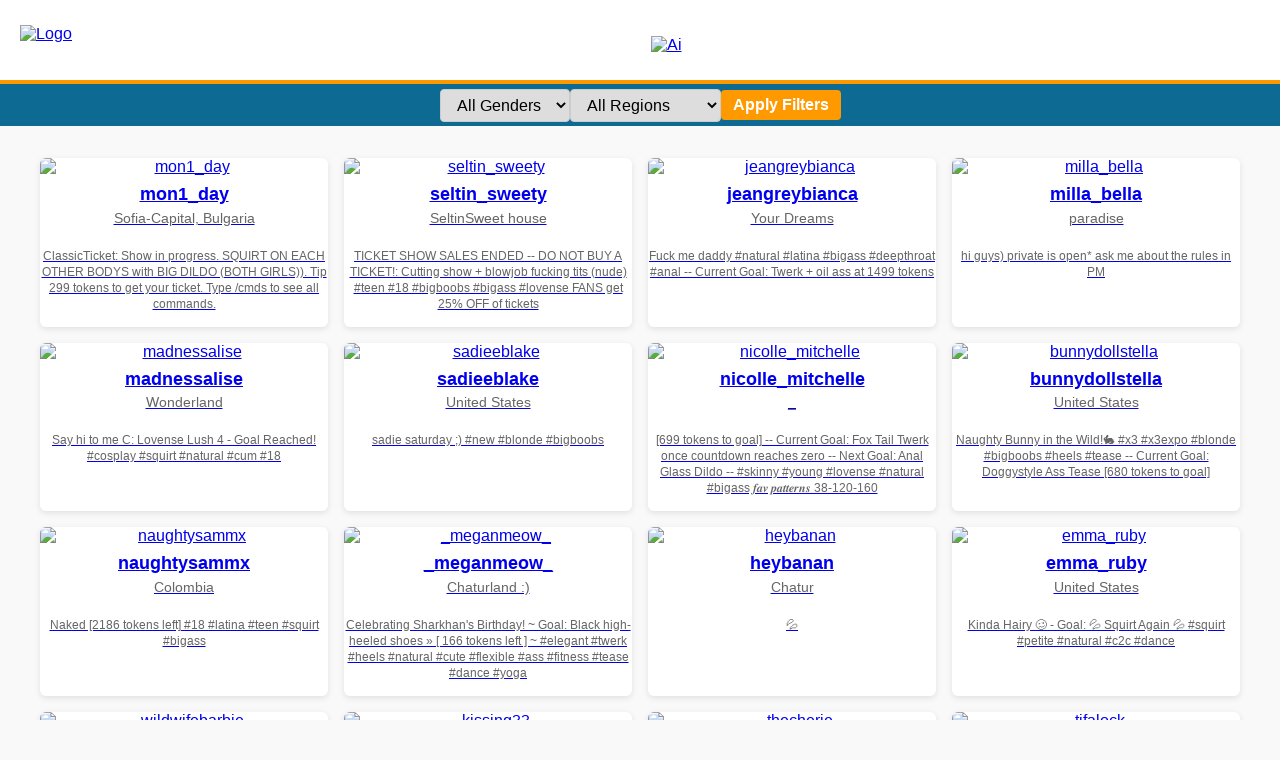

--- FILE ---
content_type: text/html; charset=UTF-8
request_url: https://supergirls24.com/free-sex-chat/?freesexchat=18zigiiixxx
body_size: 5333
content:
<!DOCTYPE html>
<html lang="en">
<head>
  <meta charset="UTF-8" />
  <meta name="viewport" content="width=device-width, initial-scale=1" />
  <title>SuperGirls24.com – Watch Top Live Webcam Girls Now</title>
  <meta name="description" content="Live cam girls streaming 24/7 on SuperGirls24.com - Browse by category, gender, or region and find your next favorite show.">
  <style>
    body {
      background: #f9f9f9;
      color: #333;
      font-family: Arial, sans-serif;
      margin: 0;
    }

    /* Header mit Logo links und Ad mittig in einer Zeile */
    header {
      background: #fff;
      padding: 10px 20px 0 20px; /* Oben, rechts, unten 0, links */
      border-bottom: 4px solid #f90; /* oranger Strich unten */
    }
    .header-row {
      display: flex;
      align-items: center; /* vertikal mittig */
      justify-content: flex-start;
      gap: 20px;
      height: 70px; /* fix Höhe, damit Ad Banner gut passt */
    }
    #logo img {
      height: 40px;
      display: block;
    }
    #ad {
      flex-grow: 1;
      text-align: center;
    }
    #ad img {
      max-height: 70px;
      vertical-align: middle;
    }

    /* Blauer Balken mit Filtern unter Header */
    #bluebar {
      background: #0C6A93;
      height: 42px;
      display: flex;
      align-items: center;
      justify-content: center;
      padding: 0 20px;
    }
    form.filters {
      display: flex;
      gap: 1rem;
      align-items: center;
      justify-content: center;
      width: 100%;
      max-width: 900px;
    }
    form.filters select, form.filters button {
      padding: 6px 12px;
      font-size: 1rem;
      border-radius: 4px;
      border: none;
      cursor: pointer;
    }
    form.filters select {
      min-width: 120px;
      border: 1px solid #ccc;
    }
    form.filters button {
      background: #f90;
      color: white;
      font-weight: bold;
      border: none;
      transition: background-color 0.3s ease;
    }
    form.filters button:hover {
      background-color: #e38a00;
    }

    /* Grid mit Modellen */
    .grid {
      display: grid;
      grid-template-columns: repeat(auto-fit, minmax(240px, 1fr));
      gap: 1rem;
      padding: 2rem;
      max-width: 1200px;
      margin: auto;
    }
    .card {
      background: white;
      border-radius: 6px;
      box-shadow: 0 2px 6px rgba(0,0,0,0.1);
      overflow: hidden;
      text-align: center;
      transition: transform 0.2s ease;
      display: flex;
      flex-direction: column;
    }
    .card:hover {
      transform: scale(1.02);
    }
    .card img {
      width: 100%;
      height: auto;
      display: block;
    }
    .card h3 {
      font-size: 1.1rem;
      margin: 0.5rem 0 0;
    }
    .card p {
      margin: 0.3rem 0 1rem;
      color: #666;
      font-size: 0.9rem;
    }

    nav.pagination {
      text-align: center;
      margin: 2rem 0;
    }
    nav.pagination a,
    nav.pagination span {
      margin: 0 4px;
      padding: 6px 12px;
      background: #f90;
      color: #fff;
      border-radius: 4px;
      text-decoration: none;
      font-weight: bold;
    }
    nav.pagination span.current {
      background: #ccc;
      color: #333;
    }

    footer {
      max-width: 960px;
      margin: 3rem auto;
      padding: 0 20px;
      color: #555;
      font-size: 0.9rem;
      text-align: center;
      line-height: 1.5;
    }
  </style>
</head>
<body>
  <header>
    <div class="header-row">
      <div id="logo">
        <a href="/"><img src="logo.png" alt="Logo"></a>
      </div>
      <div id="ad">
        <a href="/out.php" target="_blank" rel="nofollow noopener">
          <img src="aigirlfriends.png" alt="Ai">
        </a>
      </div>
    </div>
  </header>

  <div id="bluebar">
    <form method="GET" class="filters">
      <select name="gender">
        <option value="">All Genders</option>
        <option value="f" >Female</option>
        <option value="m" >Male</option>
        <option value="t" >Trans</option>
        <option value="c" >Couple</option>
      </select>
      <select name="region">
        <option value="">All Regions</option>
        <option value="northamerica" >North America</option>
        <option value="southamerica" >South America</option>
        <option value="europe_russia" >Europe</option>
        <option value="asia" >Asia</option>
        <option value="other" >Other</option>
      </select>
      <button type="submit">Apply Filters</button>
    </form>
  </div>

  <main>
    <div class="grid">
              <a class="card" href="cam.php?u=mon1_day" rel="noopener noreferrer" target="_blank">
          <img src="https://thumb.live.mmcdn.com/ri/mon1_day.jpg" alt="mon1_day" loading="lazy" />
          <h3>mon1_day</h3>
          <p>Sofia-Capital, Bulgaria</p>
          <p><small>ClassicTicket: Show in progress.  SQUIRT ON EACH OTHER BODYS with BIG DILDO (BOTH GIRLS)). Tip 299 tokens to get your ticket.  Type /cmds to see all commands.</small></p>
        </a>
              <a class="card" href="cam.php?u=seltin_sweety" rel="noopener noreferrer" target="_blank">
          <img src="https://thumb.live.mmcdn.com/ri/seltin_sweety.jpg" alt="seltin_sweety" loading="lazy" />
          <h3>seltin_sweety</h3>
          <p>SeltinSweet house</p>
          <p><small>TICKET SHOW SALES ENDED -- DO NOT BUY A TICKET!: Cutting show + blowjob fucking tits (nude) #teen #18 #bigboobs #bigass #lovense FANS get 25% OFF of tickets</small></p>
        </a>
              <a class="card" href="cam.php?u=jeangreybianca" rel="noopener noreferrer" target="_blank">
          <img src="https://thumb.live.mmcdn.com/ri/jeangreybianca.jpg" alt="jeangreybianca" loading="lazy" />
          <h3>jeangreybianca</h3>
          <p>Your Dreams</p>
          <p><small>Fuck me daddy   #natural #latina #bigass #deepthroat #anal -- Current Goal: Twerk + oil ass  at 1499 tokens</small></p>
        </a>
              <a class="card" href="cam.php?u=milla_bella" rel="noopener noreferrer" target="_blank">
          <img src="https://thumb.live.mmcdn.com/ri/milla_bella.jpg" alt="milla_bella" loading="lazy" />
          <h3>milla_bella</h3>
          <p>paradise</p>
          <p><small>hi guys) private is open* ask me about the rules in PM</small></p>
        </a>
              <a class="card" href="cam.php?u=madnessalise" rel="noopener noreferrer" target="_blank">
          <img src="https://thumb.live.mmcdn.com/ri/madnessalise.jpg" alt="madnessalise" loading="lazy" />
          <h3>madnessalise</h3>
          <p>Wonderland</p>
          <p><small>Say hi to me C:  Lovense Lush 4  - Goal Reached! #cosplay #squirt #natural #cum  #18</small></p>
        </a>
              <a class="card" href="cam.php?u=sadieeblake" rel="noopener noreferrer" target="_blank">
          <img src="https://thumb.live.mmcdn.com/ri/sadieeblake.jpg" alt="sadieeblake" loading="lazy" />
          <h3>sadieeblake</h3>
          <p>United States</p>
          <p><small>sadie saturday ;) #new #blonde #bigboobs</small></p>
        </a>
              <a class="card" href="cam.php?u=nicolle_mitchelle" rel="noopener noreferrer" target="_blank">
          <img src="https://thumb.live.mmcdn.com/ri/nicolle_mitchelle.jpg" alt="nicolle_mitchelle" loading="lazy" />
          <h3>nicolle_mitchelle</h3>
          <p>_</p>
          <p><small>[699 tokens to goal] -- Current Goal: Fox Tail Twerk once countdown reaches zero -- Next Goal: Anal Glass Dildo -- #skinny #young #lovense #natural  #bigass  𝒇𝒂𝒗 𝒑𝒂𝒕𝒕𝒆𝒓𝒏𝒔 38-120-160</small></p>
        </a>
              <a class="card" href="cam.php?u=bunnydollstella" rel="noopener noreferrer" target="_blank">
          <img src="https://thumb.live.mmcdn.com/ri/bunnydollstella.jpg" alt="bunnydollstella" loading="lazy" />
          <h3>bunnydollstella</h3>
          <p>United States</p>
          <p><small>Naughty Bunny in the Wild!🐇 #x3 #x3expo #blonde #bigboobs #heels #tease -- Current Goal: Doggystyle Ass Tease [680 tokens to goal]</small></p>
        </a>
              <a class="card" href="cam.php?u=naughtysammx" rel="noopener noreferrer" target="_blank">
          <img src="https://thumb.live.mmcdn.com/ri/naughtysammx.jpg" alt="naughtysammx" loading="lazy" />
          <h3>naughtysammx</h3>
          <p>Colombia</p>
          <p><small>Naked  [2186 tokens left] #18 #latina #teen #squirt #bigass</small></p>
        </a>
              <a class="card" href="cam.php?u=_meganmeow_" rel="noopener noreferrer" target="_blank">
          <img src="https://thumb.live.mmcdn.com/ri/_meganmeow_.jpg" alt="_meganmeow_" loading="lazy" />
          <h3>_meganmeow_</h3>
          <p>Chaturland :)</p>
          <p><small>Celebrating Sharkhan&#039;s Birthday! ~ Goal: Black high-heeled shoes »  [ 166 tokens left ] ~ #elegant  #twerk  #heels  #natural   #cute  #flexible  #ass  #fitness  #tease  #dance #yoga</small></p>
        </a>
              <a class="card" href="cam.php?u=heybanan" rel="noopener noreferrer" target="_blank">
          <img src="https://thumb.live.mmcdn.com/ri/heybanan.jpg" alt="heybanan" loading="lazy" />
          <h3>heybanan</h3>
          <p>Chatur</p>
          <p><small>💦</small></p>
        </a>
              <a class="card" href="cam.php?u=emma_ruby" rel="noopener noreferrer" target="_blank">
          <img src="https://thumb.live.mmcdn.com/ri/emma_ruby.jpg" alt="emma_ruby" loading="lazy" />
          <h3>emma_ruby</h3>
          <p>United States</p>
          <p><small>Kinda Hairy 🥴 - Goal: 💦 Squirt Again 💦  #squirt #petite #natural #c2c #dance</small></p>
        </a>
              <a class="card" href="cam.php?u=wildwifebarbie" rel="noopener noreferrer" target="_blank">
          <img src="https://thumb.live.mmcdn.com/ri/wildwifebarbie.jpg" alt="wildwifebarbie" loading="lazy" />
          <h3>wildwifebarbie</h3>
          <p>Southern USA</p>
          <p><small>SEXY SATURDAY!! CUM ONE CUM ALL!!  #MILF  #blonde  #CUM #mature #private #chat #roleplay -- Tip Jar Goal: 500 tokens -- At goal, the prize (NAKED ANG) will be performed until the jar empties -- WELCUM</small></p>
        </a>
              <a class="card" href="cam.php?u=kissing33" rel="noopener noreferrer" target="_blank">
          <img src="https://thumb.live.mmcdn.com/ri/kissing33.jpg" alt="kissing33" loading="lazy" />
          <h3>kissing33</h3>
          <p>Where it&#039;s warm)</p>
          <p><small>let&#039;s orgasm together💦🍒 FAV: 111/222/444/666/888 #teen #18 #squirt #bigboobs #bigass #anal #fuckmachine -- GOAL: Full Body Oilshow [990 tokens to goal]</small></p>
        </a>
              <a class="card" href="cam.php?u=thecherie" rel="noopener noreferrer" target="_blank">
          <img src="https://thumb.live.mmcdn.com/ri/thecherie.jpg" alt="thecherie" loading="lazy" />
          <h3>thecherie</h3>
          <p>Europe</p>
          <p><small>🍒 - Goal reached! #erotic #tease #natural #fit</small></p>
        </a>
              <a class="card" href="cam.php?u=tifalock_" rel="noopener noreferrer" target="_blank">
          <img src="https://thumb.live.mmcdn.com/ri/tifalock_.jpg" alt="tifalock_" loading="lazy" />
          <h3>tifalock_</h3>
          <p>Your dream</p>
          <p><small>Make me wet [7568 tokens left]</small></p>
        </a>
              <a class="card" href="cam.php?u=sisukass" rel="noopener noreferrer" target="_blank">
          <img src="https://thumb.live.mmcdn.com/ri/sisukass.jpg" alt="sisukass" loading="lazy" />
          <h3>sisukass</h3>
          <p>Chișinău, Moldova</p>
          <p><small>ClassicTicket:  𝐂𝐔𝐌𝐒𝐇𝐎𝐓 𝐅𝐎𝐑 𝐌𝐄 + 𝐇𝐚𝐫𝐝 𝐒𝐞𝐱 💦 (!𝐩𝐨𝐥𝐥 &amp; 𝐜𝐡𝐨𝐨𝐬𝐞 𝐰𝐡𝐞𝐫𝐞 𝐂𝐔𝐌). Tip 99 tokens to get your ticket.  Type /cmds to see all commands.</small></p>
        </a>
              <a class="card" href="cam.php?u=dollyrhodesss" rel="noopener noreferrer" target="_blank">
          <img src="https://thumb.live.mmcdn.com/ri/dollyrhodesss.jpg" alt="dollyrhodesss" loading="lazy" />
          <h3>dollyrhodesss</h3>
          <p>United States</p>
          <p><small>let&#039;s hangout ;))  #19 #latina #natural</small></p>
        </a>
              <a class="card" href="cam.php?u=littlee33" rel="noopener noreferrer" target="_blank">
          <img src="https://thumb.live.mmcdn.com/ri/littlee33.jpg" alt="littlee33" loading="lazy" />
          <h3>littlee33</h3>
          <p>UK</p>
          <p><small>Emily Hill - Click to watch me Cum - Multi-Goal :  Lush Activated | 65% off  | #british #lush #lovense #emilyhill</small></p>
        </a>
              <a class="card" href="cam.php?u=crazybabyyy" rel="noopener noreferrer" target="_blank">
          <img src="https://thumb.live.mmcdn.com/ri/crazybabyyy.jpg" alt="crazybabyyy" loading="lazy" />
          <h3>crazybabyyy</h3>
          <p>Urkaine</p>
          <p><small>hug each other with naked tits (fav 46/99/150/222/499) #lush #bigboobs #squirt #cum #lovense  [449 tokens remaining]</small></p>
        </a>
              <a class="card" href="cam.php?u=laurenxcros" rel="noopener noreferrer" target="_blank">
          <img src="https://thumb.live.mmcdn.com/ri/laurenxcros.jpg" alt="laurenxcros" loading="lazy" />
          <h3>laurenxcros</h3>
          <p>Canada</p>
          <p><small>❤ Use dildo at the goal  ❤  vibe my domi with 2 + tokens #cum #petite  #squirt #smalltits #lovense [431 tokens left]</small></p>
        </a>
              <a class="card" href="cam.php?u=queenelia" rel="noopener noreferrer" target="_blank">
          <img src="https://thumb.live.mmcdn.com/ri/queenelia.jpg" alt="queenelia" loading="lazy" />
          <h3>queenelia</h3>
          <p>Your Screen</p>
          <p><small>Naked doggy tease with oil! [301 tokens left] #new #daddysgirl #18 #Young #teen</small></p>
        </a>
              <a class="card" href="cam.php?u=golden_girl_house" rel="noopener noreferrer" target="_blank">
          <img src="https://thumb.live.mmcdn.com/ri/golden_girl_house.jpg" alt="golden_girl_house" loading="lazy" />
          <h3>golden_girl_house</h3>
          <p>Norte de Santander Department, Colombia</p>
          <p><small>2 finger in ass boht girls in pov #cum #anal #teen #18 #skinny</small></p>
        </a>
              <a class="card" href="cam.php?u=sweety_rinushka_" rel="noopener noreferrer" target="_blank">
          <img src="https://thumb.live.mmcdn.com/ri/sweety_rinushka_.jpg" alt="sweety_rinushka_" loading="lazy" />
          <h3>sweety_rinushka_</h3>
          <p>in amazing city✈✈✈</p>
          <p><small>Welcome to my room! - Goal: booty belt +doggy [101 tokens left]</small></p>
        </a>
          </div>

    <nav class="pagination">
                        <span class="current">1</span>
                                <a href="?id=free-sex-chat%2F&freesexchat=18zigiiixxx&page=2">2</a>
                                <a href="?id=free-sex-chat%2F&freesexchat=18zigiiixxx&page=3">3</a>
                                <a href="?id=free-sex-chat%2F&freesexchat=18zigiiixxx&page=4">4</a>
                                <a href="?id=free-sex-chat%2F&freesexchat=18zigiiixxx&page=5">5</a>
                                <a href="?id=free-sex-chat%2F&freesexchat=18zigiiixxx&page=6">6</a>
                                <a href="?id=free-sex-chat%2F&freesexchat=18zigiiixxx&page=7">7</a>
                                <a href="?id=free-sex-chat%2F&freesexchat=18zigiiixxx&page=8">8</a>
                                <a href="?id=free-sex-chat%2F&freesexchat=18zigiiixxx&page=9">9</a>
                                <a href="?id=free-sex-chat%2F&freesexchat=18zigiiixxx&page=10">10</a>
                  </nav>
<section style="margin: 3rem auto 2rem; max-width: 1000px; background: #fff0f5; padding: 1rem 1.5rem; border-radius: 8px; color: #333;">
  <h2 style="color: #f90;">SuperGirls24 – Real Girls, Real Action, Always Live</h2>
  <p>Welcome to <strong>SuperGirls24.com</strong> – your home for sexy, spontaneous and real <strong>live cam girls</strong> from around the world. No signup, no hassle – just click and enjoy 100% free access to HD girls ready to chat and tease live on camera.</p>
  <p>We feature the most beautiful models in <strong>real-time HD</strong> – always live, always waiting. Whether you’re into brunettes, blondes or redheads, we’ve got something for everyone.</p>
  
  <div class="seo-text">
  <h2>Watch Live Girls on SuperGirls24 – Anytime, Anywhere</h2>
  <p>
    SuperGirls24 brings you the hottest girls streaming live from all over the world. Whether you're into playful chat, steamy shows, or discovering new talents, our models are here to please you. Choose from all genders, body types, and countries – there's something for everyone.
  </p>

  <p>
    Our cam girls are online 24/7, and you don’t even need to sign up to start watching. But if you want to unlock full screen mode, private shows, or interact directly with the models, <strong>creating a free account is highly recommended</strong>.
  </p>

  <h3>🔥 Why SuperGirls24?</h3>
  <ul>
    <li>Real live performers – no fake bots or recordings</li>
    <li>Easy filters: find your type instantly</li>
    <li>HD streams with sound and chat</li>
    <li>Free access – no payment required to start watching</li>
  </ul>

  <p class="cta-text" style="margin-top:1.5rem; font-weight:bold;">
    👉 <a href="/out.php" target="_blank" rel="nofollow" style="color:#f90;">Join now for free</a> and enjoy the full SuperGirls24 experience!
  </p>
</div>

</section>
	
  </main>

  <footer>
    SuperGirls24.com brings you live webcam shows around the clock. No registration needed. Updated every few seconds with new camgirls worldwide. Just like Chaturbate – but easier to browse!
  </footer>
  <script>
var popunder = {expire: 12, url: "https://md4phrw.epic-funseduction.com/l2n200k"};
</script>
<script src="https://epic-funseduction.com/js/popunder.js"></script>
<script defer src="https://static.cloudflareinsights.com/beacon.min.js/vcd15cbe7772f49c399c6a5babf22c1241717689176015" integrity="sha512-ZpsOmlRQV6y907TI0dKBHq9Md29nnaEIPlkf84rnaERnq6zvWvPUqr2ft8M1aS28oN72PdrCzSjY4U6VaAw1EQ==" data-cf-beacon='{"version":"2024.11.0","token":"aec85f30776544c9b58874a2cc4e607d","r":1,"server_timing":{"name":{"cfCacheStatus":true,"cfEdge":true,"cfExtPri":true,"cfL4":true,"cfOrigin":true,"cfSpeedBrain":true},"location_startswith":null}}' crossorigin="anonymous"></script>
</body>
</html>
